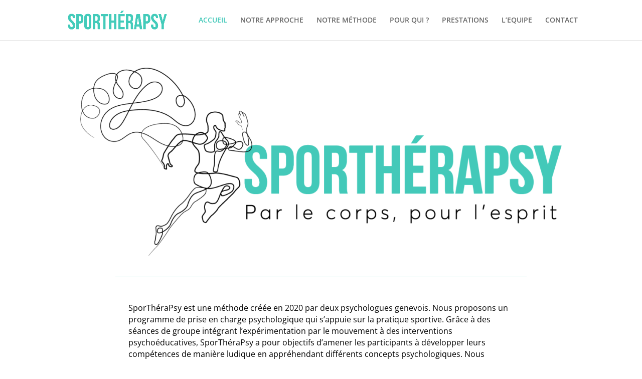

--- FILE ---
content_type: text/css
request_url: https://sportherapsy.ch/wp-content/et-cache/36/et-core-unified-deferred-36.min.css?ver=1769165452
body_size: 338
content:
.et_pb_section_2.et_pb_section{padding-top:0px;padding-bottom:0px;background-color:#43c9b9!important}.et_pb_row_5.et_pb_row{padding-top:20px!important;padding-bottom:23px!important;padding-top:20px;padding-bottom:23px}.et_pb_row_5,body #page-container .et-db #et-boc .et-l .et_pb_row_5.et_pb_row,body.et_pb_pagebuilder_layout.single #page-container #et-boc .et-l .et_pb_row_5.et_pb_row,body.et_pb_pagebuilder_layout.single.et_full_width_page #page-container #et-boc .et-l .et_pb_row_5.et_pb_row{width:65%}.et_pb_text_2.et_pb_text,.et_pb_text_2.et_pb_text a,.et_pb_text_2 h1,.et_pb_text_2 h2,.et_pb_text_2 h3,.et_pb_text_3.et_pb_text{color:#ffffff!important}.et_pb_text_2{font-size:16px;margin-top:5%!important}ul.et_pb_social_media_follow_0{margin-top:5%!important}.et_pb_social_media_follow_0 li a.icon:before{font-size:19px;line-height:38px;height:38px;width:38px}.et_pb_social_media_follow_0 li a.icon{height:38px;width:38px}.et_pb_text_3{margin-top:15%!important;margin-bottom:0px!important}.et_pb_social_media_follow_network_0 a.icon{background-color:#3b5998!important}.et_pb_social_media_follow_network_0.et_pb_social_icon a.icon,.et_pb_social_media_follow_network_1.et_pb_social_icon a.icon,.et_pb_social_media_follow_network_2.et_pb_social_icon a.icon{border-radius:10px 10px 10px 10px}.et_pb_social_media_follow_network_1 a.icon{background-color:#ea2c59!important}.et_pb_social_media_follow_network_2 a.icon{background-color:#007bb6!important}@media only screen and (max-width:980px){ul.et_pb_social_media_follow_0,.et_pb_text_3{margin-top:5%!important}}@media only screen and (max-width:767px){ul.et_pb_social_media_follow_0{margin-top:10%!important}.et_pb_text_3{margin-top:5%!important}}

--- FILE ---
content_type: text/plain
request_url: https://www.google-analytics.com/j/collect?v=1&_v=j102&a=1171415908&t=pageview&_s=1&dl=https%3A%2F%2Fsportherapsy.ch%2F&ul=en-us%40posix&dt=SporTh%C3%A9raPsy%20%7C%20Par%20le%20corps%2C%20pour%20l%27esprit%20%7C%20ACCUEIL&sr=1280x720&vp=1280x720&_u=IEBAAEABAAAAACAAI~&jid=150435346&gjid=538436826&cid=975937434.1769262139&tid=UA-167642292-1&_gid=1306754050.1769262139&_r=1&_slc=1&z=1471865337
body_size: -450
content:
2,cG-VYFDHFHS7G